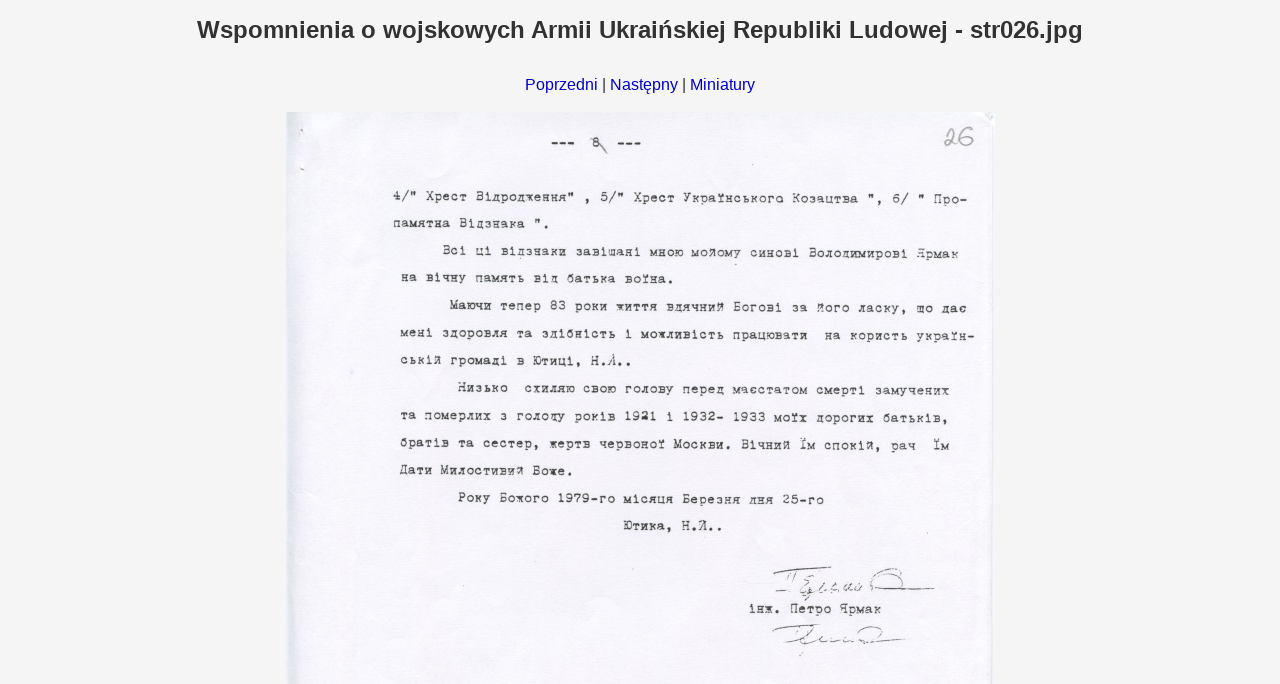

--- FILE ---
content_type: text/html
request_url: http://pwin.pl/teczki/t063/oryg/str026.html
body_size: 556
content:
<!DOCTYPE HTML PUBLIC "-//W3C//DTD HTML 4.01//EN"
 "http://www.w3.org/TR/html4/strict.dtd">
<html>
<head>
<meta http-equiv="Content-Type" content="text/html; charset=utf-8">
<meta http-equiv="Content-Language" content="pl">
<title>Wspomnienia o wojskowych Armii Ukraińskiej Republiki Ludowej</title>
<link rel="stylesheet" type="text/css" href="../default.css">
<style type="text/css">
table, td {
   border: none;
   background-color: rgb(245,245,245);
}
</style>
</head>
<body>
<H1>Wspomnienia o wojskowych Armii Ukraińskiej Republiki Ludowej - str026.jpg</H1>
<p>
<a href="str025.html">Poprzedni</a> |
<a href="str027.html">Następny</a> |
<a href="../thumb.html">Miniatury</a>
</p>
<table cellpadding="2" cellspacing="5">
<tr>
<td><img src="str026.jpg" alt="str026.jpg" width="709" height="910"></td>
</tr>
<tr>
<td>str026</td>
</tr>
<tr>
<td><p><a href="http://www.pwin.pl/">PWIN</a></p></td>
</tr>
</table>
</body>
</html>



--- FILE ---
content_type: text/css
request_url: http://pwin.pl/teczki/t063/default.css
body_size: 372
content:
body, p, td, a { font-family: Arial, Helvetica, sans-serif;
   font-style: normal;
   font-weight: normal;
   line-height: normal;
}
body { background-color: rgb(245,245,245);
   color: rgb(50,50,50);
   font-size: 12pt;
   text-align: center;
}
p { font-size: 12pt;
   text-align: center;
   margin-top: 2em;
}
h1 { color: rgb(50,50,50);
   font-family: tahoma, arial, Helvetica, sans-serif;
   font-size: 18pt;
   font-style: normal;
   font-weight: bold;
   line-height: normal;
   text-align: center;
   margin-bottom: 1em;
}
table { margin-left: auto;
   margin-right: auto;
   background-color: rgb(245,245,245);
   border-collapse: collapse;
   border: 0px solid;
   empty-cells: hide;
}
td { color: rgb(50,50,50);
   font-size: 12pt;
   text-align: center;
   vertical-align: baseline;
   border: 0px solid;
}
img { border: none;
}
a { color: rgb(0,0,205);
   font-size: 12pt;
   text-decoration: none;
}
a:hover { text-decoration: underline;
}